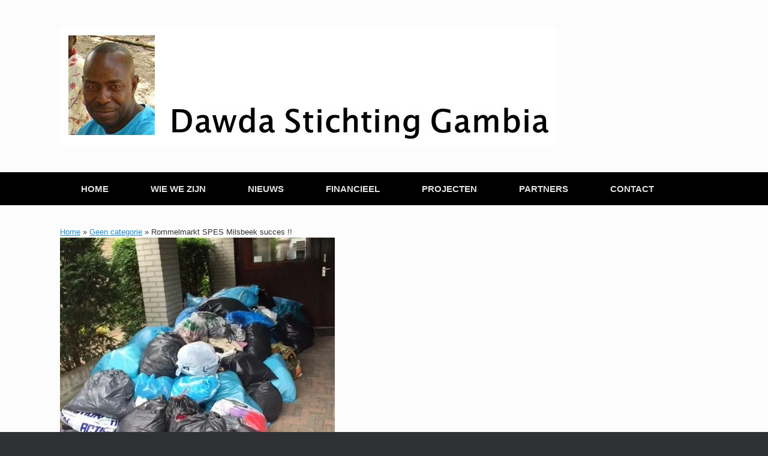

--- FILE ---
content_type: text/html; charset=UTF-8
request_url: https://www.dawdasg.nl/2018/06/17/rommelmarkt-spes-milsbeek-succes/
body_size: 13470
content:
<!DOCTYPE html>
<html dir="ltr" lang="nl-NL" prefix="og: https://ogp.me/ns#">
<head>
	<meta charset="UTF-8" />
	<meta http-equiv="X-UA-Compatible" content="IE=10" />
	<link rel="profile" href="https://gmpg.org/xfn/11" />
	<link rel="pingback" href="https://www.dawdasg.nl/xmlrpc.php" />
	<title>Rommelmarkt SPES Milsbeek succes !! | Dawda Stichting Gambia</title>

		<!-- All in One SEO 4.9.3 - aioseo.com -->
	<meta name="description" content="17 juni 2018 Tijdens de grote rommelmarkt van korfbalvereniging SPES in Milsbeek zijn de restanten van kleding, gordijnen, schoenen etc. weer opgehaald door onze stichting. We doen dit al jaren en hebben ieder jaar een prachtige opbrengst. We bedanken bestuur en leden van SPES heel hartelijk voor hun ondersteuning." />
	<meta name="robots" content="max-image-preview:large" />
	<meta name="author" content="DSGGennep"/>
	<meta name="keywords" content="geen categorie" />
	<link rel="canonical" href="https://www.dawdasg.nl/2018/06/17/rommelmarkt-spes-milsbeek-succes/" />
	<meta name="generator" content="All in One SEO (AIOSEO) 4.9.3" />
		<meta property="og:locale" content="nl_NL" />
		<meta property="og:site_name" content="Dawda Stichting Gambia | Inzicht in activiteiten Dawda Stichting Gambia" />
		<meta property="og:type" content="article" />
		<meta property="og:title" content="Rommelmarkt SPES Milsbeek succes !! | Dawda Stichting Gambia" />
		<meta property="og:description" content="17 juni 2018 Tijdens de grote rommelmarkt van korfbalvereniging SPES in Milsbeek zijn de restanten van kleding, gordijnen, schoenen etc. weer opgehaald door onze stichting. We doen dit al jaren en hebben ieder jaar een prachtige opbrengst. We bedanken bestuur en leden van SPES heel hartelijk voor hun ondersteuning." />
		<meta property="og:url" content="https://www.dawdasg.nl/2018/06/17/rommelmarkt-spes-milsbeek-succes/" />
		<meta property="og:image" content="https://i0.wp.com/www.dawdasg.nl/wp-content/uploads/2016/11/LOGO-PNG.png?fit=826%2C197&#038;ssl=1" />
		<meta property="og:image:secure_url" content="https://i0.wp.com/www.dawdasg.nl/wp-content/uploads/2016/11/LOGO-PNG.png?fit=826%2C197&#038;ssl=1" />
		<meta property="article:published_time" content="2018-06-17T13:14:45+00:00" />
		<meta property="article:modified_time" content="2018-06-17T13:15:25+00:00" />
		<meta name="twitter:card" content="summary" />
		<meta name="twitter:title" content="Rommelmarkt SPES Milsbeek succes !! | Dawda Stichting Gambia" />
		<meta name="twitter:description" content="17 juni 2018 Tijdens de grote rommelmarkt van korfbalvereniging SPES in Milsbeek zijn de restanten van kleding, gordijnen, schoenen etc. weer opgehaald door onze stichting. We doen dit al jaren en hebben ieder jaar een prachtige opbrengst. We bedanken bestuur en leden van SPES heel hartelijk voor hun ondersteuning." />
		<meta name="twitter:image" content="https://i0.wp.com/www.dawdasg.nl/wp-content/uploads/2016/11/LOGO-PNG.png?fit=826%2C197&amp;ssl=1" />
		<script type="application/ld+json" class="aioseo-schema">
			{"@context":"https:\/\/schema.org","@graph":[{"@type":"Article","@id":"https:\/\/www.dawdasg.nl\/2018\/06\/17\/rommelmarkt-spes-milsbeek-succes\/#article","name":"Rommelmarkt SPES Milsbeek succes !! | Dawda Stichting Gambia","headline":"Rommelmarkt SPES Milsbeek succes !!","author":{"@id":"https:\/\/www.dawdasg.nl\/author\/dsggennep\/#author"},"publisher":{"@id":"https:\/\/www.dawdasg.nl\/#organization"},"image":{"@type":"ImageObject","url":"https:\/\/i0.wp.com\/www.dawdasg.nl\/wp-content\/uploads\/2018\/06\/Opbrengst-rommelmarkt-SPES-17.06.2018.jpg?fit=458%2C496&ssl=1","width":458,"height":496},"datePublished":"2018-06-17T15:14:45+02:00","dateModified":"2018-06-17T15:15:25+02:00","inLanguage":"nl-NL","mainEntityOfPage":{"@id":"https:\/\/www.dawdasg.nl\/2018\/06\/17\/rommelmarkt-spes-milsbeek-succes\/#webpage"},"isPartOf":{"@id":"https:\/\/www.dawdasg.nl\/2018\/06\/17\/rommelmarkt-spes-milsbeek-succes\/#webpage"},"articleSection":"Geen categorie"},{"@type":"BreadcrumbList","@id":"https:\/\/www.dawdasg.nl\/2018\/06\/17\/rommelmarkt-spes-milsbeek-succes\/#breadcrumblist","itemListElement":[{"@type":"ListItem","@id":"https:\/\/www.dawdasg.nl#listItem","position":1,"name":"Home","item":"https:\/\/www.dawdasg.nl","nextItem":{"@type":"ListItem","@id":"https:\/\/www.dawdasg.nl\/category\/geen-categorie\/#listItem","name":"Geen categorie"}},{"@type":"ListItem","@id":"https:\/\/www.dawdasg.nl\/category\/geen-categorie\/#listItem","position":2,"name":"Geen categorie","item":"https:\/\/www.dawdasg.nl\/category\/geen-categorie\/","nextItem":{"@type":"ListItem","@id":"https:\/\/www.dawdasg.nl\/2018\/06\/17\/rommelmarkt-spes-milsbeek-succes\/#listItem","name":"Rommelmarkt SPES Milsbeek succes !!"},"previousItem":{"@type":"ListItem","@id":"https:\/\/www.dawdasg.nl#listItem","name":"Home"}},{"@type":"ListItem","@id":"https:\/\/www.dawdasg.nl\/2018\/06\/17\/rommelmarkt-spes-milsbeek-succes\/#listItem","position":3,"name":"Rommelmarkt SPES Milsbeek succes !!","previousItem":{"@type":"ListItem","@id":"https:\/\/www.dawdasg.nl\/category\/geen-categorie\/#listItem","name":"Geen categorie"}}]},{"@type":"Organization","@id":"https:\/\/www.dawdasg.nl\/#organization","name":"Dawda Stichting Gambia","description":"Inzicht in activiteiten Dawda Stichting Gambia","url":"https:\/\/www.dawdasg.nl\/","logo":{"@type":"ImageObject","url":"https:\/\/i0.wp.com\/www.dawdasg.nl\/wp-content\/uploads\/2016\/11\/LOGO-PNG.png?fit=826%2C197&ssl=1","@id":"https:\/\/www.dawdasg.nl\/2018\/06\/17\/rommelmarkt-spes-milsbeek-succes\/#organizationLogo","width":826,"height":197},"image":{"@id":"https:\/\/www.dawdasg.nl\/2018\/06\/17\/rommelmarkt-spes-milsbeek-succes\/#organizationLogo"}},{"@type":"Person","@id":"https:\/\/www.dawdasg.nl\/author\/dsggennep\/#author","url":"https:\/\/www.dawdasg.nl\/author\/dsggennep\/","name":"DSGGennep"},{"@type":"WebPage","@id":"https:\/\/www.dawdasg.nl\/2018\/06\/17\/rommelmarkt-spes-milsbeek-succes\/#webpage","url":"https:\/\/www.dawdasg.nl\/2018\/06\/17\/rommelmarkt-spes-milsbeek-succes\/","name":"Rommelmarkt SPES Milsbeek succes !! | Dawda Stichting Gambia","description":"17 juni 2018 Tijdens de grote rommelmarkt van korfbalvereniging SPES in Milsbeek zijn de restanten van kleding, gordijnen, schoenen etc. weer opgehaald door onze stichting. We doen dit al jaren en hebben ieder jaar een prachtige opbrengst. We bedanken bestuur en leden van SPES heel hartelijk voor hun ondersteuning.","inLanguage":"nl-NL","isPartOf":{"@id":"https:\/\/www.dawdasg.nl\/#website"},"breadcrumb":{"@id":"https:\/\/www.dawdasg.nl\/2018\/06\/17\/rommelmarkt-spes-milsbeek-succes\/#breadcrumblist"},"author":{"@id":"https:\/\/www.dawdasg.nl\/author\/dsggennep\/#author"},"creator":{"@id":"https:\/\/www.dawdasg.nl\/author\/dsggennep\/#author"},"image":{"@type":"ImageObject","url":"https:\/\/i0.wp.com\/www.dawdasg.nl\/wp-content\/uploads\/2018\/06\/Opbrengst-rommelmarkt-SPES-17.06.2018.jpg?fit=458%2C496&ssl=1","@id":"https:\/\/www.dawdasg.nl\/2018\/06\/17\/rommelmarkt-spes-milsbeek-succes\/#mainImage","width":458,"height":496},"primaryImageOfPage":{"@id":"https:\/\/www.dawdasg.nl\/2018\/06\/17\/rommelmarkt-spes-milsbeek-succes\/#mainImage"},"datePublished":"2018-06-17T15:14:45+02:00","dateModified":"2018-06-17T15:15:25+02:00"},{"@type":"WebSite","@id":"https:\/\/www.dawdasg.nl\/#website","url":"https:\/\/www.dawdasg.nl\/","name":"Dawda Stichting Gambia","description":"Inzicht in activiteiten Dawda Stichting Gambia","inLanguage":"nl-NL","publisher":{"@id":"https:\/\/www.dawdasg.nl\/#organization"}}]}
		</script>
		<!-- All in One SEO -->

<link rel='dns-prefetch' href='//stats.wp.com' />
<link rel='dns-prefetch' href='//fonts.googleapis.com' />
<link rel='dns-prefetch' href='//v0.wordpress.com' />
<link rel='preconnect' href='//i0.wp.com' />
<link rel='preconnect' href='//c0.wp.com' />
<link rel="alternate" type="application/rss+xml" title="Dawda Stichting Gambia &raquo; feed" href="https://www.dawdasg.nl/feed/" />
<link rel="alternate" type="application/rss+xml" title="Dawda Stichting Gambia &raquo; reacties feed" href="https://www.dawdasg.nl/comments/feed/" />
<link rel="alternate" title="oEmbed (JSON)" type="application/json+oembed" href="https://www.dawdasg.nl/wp-json/oembed/1.0/embed?url=https%3A%2F%2Fwww.dawdasg.nl%2F2018%2F06%2F17%2Frommelmarkt-spes-milsbeek-succes%2F" />
<link rel="alternate" title="oEmbed (XML)" type="text/xml+oembed" href="https://www.dawdasg.nl/wp-json/oembed/1.0/embed?url=https%3A%2F%2Fwww.dawdasg.nl%2F2018%2F06%2F17%2Frommelmarkt-spes-milsbeek-succes%2F&#038;format=xml" />
<style id='wp-img-auto-sizes-contain-inline-css' type='text/css'>
img:is([sizes=auto i],[sizes^="auto," i]){contain-intrinsic-size:3000px 1500px}
/*# sourceURL=wp-img-auto-sizes-contain-inline-css */
</style>
<link rel='stylesheet' id='jetpack_related-posts-css' href='https://c0.wp.com/p/jetpack/15.4/modules/related-posts/related-posts.css' type='text/css' media='all' />
<style id='wp-emoji-styles-inline-css' type='text/css'>

	img.wp-smiley, img.emoji {
		display: inline !important;
		border: none !important;
		box-shadow: none !important;
		height: 1em !important;
		width: 1em !important;
		margin: 0 0.07em !important;
		vertical-align: -0.1em !important;
		background: none !important;
		padding: 0 !important;
	}
/*# sourceURL=wp-emoji-styles-inline-css */
</style>
<style id='wp-block-library-inline-css' type='text/css'>
:root{--wp-block-synced-color:#7a00df;--wp-block-synced-color--rgb:122,0,223;--wp-bound-block-color:var(--wp-block-synced-color);--wp-editor-canvas-background:#ddd;--wp-admin-theme-color:#007cba;--wp-admin-theme-color--rgb:0,124,186;--wp-admin-theme-color-darker-10:#006ba1;--wp-admin-theme-color-darker-10--rgb:0,107,160.5;--wp-admin-theme-color-darker-20:#005a87;--wp-admin-theme-color-darker-20--rgb:0,90,135;--wp-admin-border-width-focus:2px}@media (min-resolution:192dpi){:root{--wp-admin-border-width-focus:1.5px}}.wp-element-button{cursor:pointer}:root .has-very-light-gray-background-color{background-color:#eee}:root .has-very-dark-gray-background-color{background-color:#313131}:root .has-very-light-gray-color{color:#eee}:root .has-very-dark-gray-color{color:#313131}:root .has-vivid-green-cyan-to-vivid-cyan-blue-gradient-background{background:linear-gradient(135deg,#00d084,#0693e3)}:root .has-purple-crush-gradient-background{background:linear-gradient(135deg,#34e2e4,#4721fb 50%,#ab1dfe)}:root .has-hazy-dawn-gradient-background{background:linear-gradient(135deg,#faaca8,#dad0ec)}:root .has-subdued-olive-gradient-background{background:linear-gradient(135deg,#fafae1,#67a671)}:root .has-atomic-cream-gradient-background{background:linear-gradient(135deg,#fdd79a,#004a59)}:root .has-nightshade-gradient-background{background:linear-gradient(135deg,#330968,#31cdcf)}:root .has-midnight-gradient-background{background:linear-gradient(135deg,#020381,#2874fc)}:root{--wp--preset--font-size--normal:16px;--wp--preset--font-size--huge:42px}.has-regular-font-size{font-size:1em}.has-larger-font-size{font-size:2.625em}.has-normal-font-size{font-size:var(--wp--preset--font-size--normal)}.has-huge-font-size{font-size:var(--wp--preset--font-size--huge)}.has-text-align-center{text-align:center}.has-text-align-left{text-align:left}.has-text-align-right{text-align:right}.has-fit-text{white-space:nowrap!important}#end-resizable-editor-section{display:none}.aligncenter{clear:both}.items-justified-left{justify-content:flex-start}.items-justified-center{justify-content:center}.items-justified-right{justify-content:flex-end}.items-justified-space-between{justify-content:space-between}.screen-reader-text{border:0;clip-path:inset(50%);height:1px;margin:-1px;overflow:hidden;padding:0;position:absolute;width:1px;word-wrap:normal!important}.screen-reader-text:focus{background-color:#ddd;clip-path:none;color:#444;display:block;font-size:1em;height:auto;left:5px;line-height:normal;padding:15px 23px 14px;text-decoration:none;top:5px;width:auto;z-index:100000}html :where(.has-border-color){border-style:solid}html :where([style*=border-top-color]){border-top-style:solid}html :where([style*=border-right-color]){border-right-style:solid}html :where([style*=border-bottom-color]){border-bottom-style:solid}html :where([style*=border-left-color]){border-left-style:solid}html :where([style*=border-width]){border-style:solid}html :where([style*=border-top-width]){border-top-style:solid}html :where([style*=border-right-width]){border-right-style:solid}html :where([style*=border-bottom-width]){border-bottom-style:solid}html :where([style*=border-left-width]){border-left-style:solid}html :where(img[class*=wp-image-]){height:auto;max-width:100%}:where(figure){margin:0 0 1em}html :where(.is-position-sticky){--wp-admin--admin-bar--position-offset:var(--wp-admin--admin-bar--height,0px)}@media screen and (max-width:600px){html :where(.is-position-sticky){--wp-admin--admin-bar--position-offset:0px}}

/*# sourceURL=wp-block-library-inline-css */
</style><style id='global-styles-inline-css' type='text/css'>
:root{--wp--preset--aspect-ratio--square: 1;--wp--preset--aspect-ratio--4-3: 4/3;--wp--preset--aspect-ratio--3-4: 3/4;--wp--preset--aspect-ratio--3-2: 3/2;--wp--preset--aspect-ratio--2-3: 2/3;--wp--preset--aspect-ratio--16-9: 16/9;--wp--preset--aspect-ratio--9-16: 9/16;--wp--preset--color--black: #000000;--wp--preset--color--cyan-bluish-gray: #abb8c3;--wp--preset--color--white: #ffffff;--wp--preset--color--pale-pink: #f78da7;--wp--preset--color--vivid-red: #cf2e2e;--wp--preset--color--luminous-vivid-orange: #ff6900;--wp--preset--color--luminous-vivid-amber: #fcb900;--wp--preset--color--light-green-cyan: #7bdcb5;--wp--preset--color--vivid-green-cyan: #00d084;--wp--preset--color--pale-cyan-blue: #8ed1fc;--wp--preset--color--vivid-cyan-blue: #0693e3;--wp--preset--color--vivid-purple: #9b51e0;--wp--preset--gradient--vivid-cyan-blue-to-vivid-purple: linear-gradient(135deg,rgb(6,147,227) 0%,rgb(155,81,224) 100%);--wp--preset--gradient--light-green-cyan-to-vivid-green-cyan: linear-gradient(135deg,rgb(122,220,180) 0%,rgb(0,208,130) 100%);--wp--preset--gradient--luminous-vivid-amber-to-luminous-vivid-orange: linear-gradient(135deg,rgb(252,185,0) 0%,rgb(255,105,0) 100%);--wp--preset--gradient--luminous-vivid-orange-to-vivid-red: linear-gradient(135deg,rgb(255,105,0) 0%,rgb(207,46,46) 100%);--wp--preset--gradient--very-light-gray-to-cyan-bluish-gray: linear-gradient(135deg,rgb(238,238,238) 0%,rgb(169,184,195) 100%);--wp--preset--gradient--cool-to-warm-spectrum: linear-gradient(135deg,rgb(74,234,220) 0%,rgb(151,120,209) 20%,rgb(207,42,186) 40%,rgb(238,44,130) 60%,rgb(251,105,98) 80%,rgb(254,248,76) 100%);--wp--preset--gradient--blush-light-purple: linear-gradient(135deg,rgb(255,206,236) 0%,rgb(152,150,240) 100%);--wp--preset--gradient--blush-bordeaux: linear-gradient(135deg,rgb(254,205,165) 0%,rgb(254,45,45) 50%,rgb(107,0,62) 100%);--wp--preset--gradient--luminous-dusk: linear-gradient(135deg,rgb(255,203,112) 0%,rgb(199,81,192) 50%,rgb(65,88,208) 100%);--wp--preset--gradient--pale-ocean: linear-gradient(135deg,rgb(255,245,203) 0%,rgb(182,227,212) 50%,rgb(51,167,181) 100%);--wp--preset--gradient--electric-grass: linear-gradient(135deg,rgb(202,248,128) 0%,rgb(113,206,126) 100%);--wp--preset--gradient--midnight: linear-gradient(135deg,rgb(2,3,129) 0%,rgb(40,116,252) 100%);--wp--preset--font-size--small: 13px;--wp--preset--font-size--medium: 20px;--wp--preset--font-size--large: 36px;--wp--preset--font-size--x-large: 42px;--wp--preset--spacing--20: 0.44rem;--wp--preset--spacing--30: 0.67rem;--wp--preset--spacing--40: 1rem;--wp--preset--spacing--50: 1.5rem;--wp--preset--spacing--60: 2.25rem;--wp--preset--spacing--70: 3.38rem;--wp--preset--spacing--80: 5.06rem;--wp--preset--shadow--natural: 6px 6px 9px rgba(0, 0, 0, 0.2);--wp--preset--shadow--deep: 12px 12px 50px rgba(0, 0, 0, 0.4);--wp--preset--shadow--sharp: 6px 6px 0px rgba(0, 0, 0, 0.2);--wp--preset--shadow--outlined: 6px 6px 0px -3px rgb(255, 255, 255), 6px 6px rgb(0, 0, 0);--wp--preset--shadow--crisp: 6px 6px 0px rgb(0, 0, 0);}:where(.is-layout-flex){gap: 0.5em;}:where(.is-layout-grid){gap: 0.5em;}body .is-layout-flex{display: flex;}.is-layout-flex{flex-wrap: wrap;align-items: center;}.is-layout-flex > :is(*, div){margin: 0;}body .is-layout-grid{display: grid;}.is-layout-grid > :is(*, div){margin: 0;}:where(.wp-block-columns.is-layout-flex){gap: 2em;}:where(.wp-block-columns.is-layout-grid){gap: 2em;}:where(.wp-block-post-template.is-layout-flex){gap: 1.25em;}:where(.wp-block-post-template.is-layout-grid){gap: 1.25em;}.has-black-color{color: var(--wp--preset--color--black) !important;}.has-cyan-bluish-gray-color{color: var(--wp--preset--color--cyan-bluish-gray) !important;}.has-white-color{color: var(--wp--preset--color--white) !important;}.has-pale-pink-color{color: var(--wp--preset--color--pale-pink) !important;}.has-vivid-red-color{color: var(--wp--preset--color--vivid-red) !important;}.has-luminous-vivid-orange-color{color: var(--wp--preset--color--luminous-vivid-orange) !important;}.has-luminous-vivid-amber-color{color: var(--wp--preset--color--luminous-vivid-amber) !important;}.has-light-green-cyan-color{color: var(--wp--preset--color--light-green-cyan) !important;}.has-vivid-green-cyan-color{color: var(--wp--preset--color--vivid-green-cyan) !important;}.has-pale-cyan-blue-color{color: var(--wp--preset--color--pale-cyan-blue) !important;}.has-vivid-cyan-blue-color{color: var(--wp--preset--color--vivid-cyan-blue) !important;}.has-vivid-purple-color{color: var(--wp--preset--color--vivid-purple) !important;}.has-black-background-color{background-color: var(--wp--preset--color--black) !important;}.has-cyan-bluish-gray-background-color{background-color: var(--wp--preset--color--cyan-bluish-gray) !important;}.has-white-background-color{background-color: var(--wp--preset--color--white) !important;}.has-pale-pink-background-color{background-color: var(--wp--preset--color--pale-pink) !important;}.has-vivid-red-background-color{background-color: var(--wp--preset--color--vivid-red) !important;}.has-luminous-vivid-orange-background-color{background-color: var(--wp--preset--color--luminous-vivid-orange) !important;}.has-luminous-vivid-amber-background-color{background-color: var(--wp--preset--color--luminous-vivid-amber) !important;}.has-light-green-cyan-background-color{background-color: var(--wp--preset--color--light-green-cyan) !important;}.has-vivid-green-cyan-background-color{background-color: var(--wp--preset--color--vivid-green-cyan) !important;}.has-pale-cyan-blue-background-color{background-color: var(--wp--preset--color--pale-cyan-blue) !important;}.has-vivid-cyan-blue-background-color{background-color: var(--wp--preset--color--vivid-cyan-blue) !important;}.has-vivid-purple-background-color{background-color: var(--wp--preset--color--vivid-purple) !important;}.has-black-border-color{border-color: var(--wp--preset--color--black) !important;}.has-cyan-bluish-gray-border-color{border-color: var(--wp--preset--color--cyan-bluish-gray) !important;}.has-white-border-color{border-color: var(--wp--preset--color--white) !important;}.has-pale-pink-border-color{border-color: var(--wp--preset--color--pale-pink) !important;}.has-vivid-red-border-color{border-color: var(--wp--preset--color--vivid-red) !important;}.has-luminous-vivid-orange-border-color{border-color: var(--wp--preset--color--luminous-vivid-orange) !important;}.has-luminous-vivid-amber-border-color{border-color: var(--wp--preset--color--luminous-vivid-amber) !important;}.has-light-green-cyan-border-color{border-color: var(--wp--preset--color--light-green-cyan) !important;}.has-vivid-green-cyan-border-color{border-color: var(--wp--preset--color--vivid-green-cyan) !important;}.has-pale-cyan-blue-border-color{border-color: var(--wp--preset--color--pale-cyan-blue) !important;}.has-vivid-cyan-blue-border-color{border-color: var(--wp--preset--color--vivid-cyan-blue) !important;}.has-vivid-purple-border-color{border-color: var(--wp--preset--color--vivid-purple) !important;}.has-vivid-cyan-blue-to-vivid-purple-gradient-background{background: var(--wp--preset--gradient--vivid-cyan-blue-to-vivid-purple) !important;}.has-light-green-cyan-to-vivid-green-cyan-gradient-background{background: var(--wp--preset--gradient--light-green-cyan-to-vivid-green-cyan) !important;}.has-luminous-vivid-amber-to-luminous-vivid-orange-gradient-background{background: var(--wp--preset--gradient--luminous-vivid-amber-to-luminous-vivid-orange) !important;}.has-luminous-vivid-orange-to-vivid-red-gradient-background{background: var(--wp--preset--gradient--luminous-vivid-orange-to-vivid-red) !important;}.has-very-light-gray-to-cyan-bluish-gray-gradient-background{background: var(--wp--preset--gradient--very-light-gray-to-cyan-bluish-gray) !important;}.has-cool-to-warm-spectrum-gradient-background{background: var(--wp--preset--gradient--cool-to-warm-spectrum) !important;}.has-blush-light-purple-gradient-background{background: var(--wp--preset--gradient--blush-light-purple) !important;}.has-blush-bordeaux-gradient-background{background: var(--wp--preset--gradient--blush-bordeaux) !important;}.has-luminous-dusk-gradient-background{background: var(--wp--preset--gradient--luminous-dusk) !important;}.has-pale-ocean-gradient-background{background: var(--wp--preset--gradient--pale-ocean) !important;}.has-electric-grass-gradient-background{background: var(--wp--preset--gradient--electric-grass) !important;}.has-midnight-gradient-background{background: var(--wp--preset--gradient--midnight) !important;}.has-small-font-size{font-size: var(--wp--preset--font-size--small) !important;}.has-medium-font-size{font-size: var(--wp--preset--font-size--medium) !important;}.has-large-font-size{font-size: var(--wp--preset--font-size--large) !important;}.has-x-large-font-size{font-size: var(--wp--preset--font-size--x-large) !important;}
/*# sourceURL=global-styles-inline-css */
</style>

<style id='classic-theme-styles-inline-css' type='text/css'>
/*! This file is auto-generated */
.wp-block-button__link{color:#fff;background-color:#32373c;border-radius:9999px;box-shadow:none;text-decoration:none;padding:calc(.667em + 2px) calc(1.333em + 2px);font-size:1.125em}.wp-block-file__button{background:#32373c;color:#fff;text-decoration:none}
/*# sourceURL=/wp-includes/css/classic-themes.min.css */
</style>
<link rel='stylesheet' id='vantage-style-css' href='https://usercontent.one/wp/www.dawdasg.nl/wp-content/themes/vantage/style.css?ver=1.20.32&media=1760793762' type='text/css' media='all' />
<link rel='stylesheet' id='font-awesome-css' href='https://usercontent.one/wp/www.dawdasg.nl/wp-content/themes/vantage/fontawesome/css/font-awesome.css?ver=4.6.2&media=1760793762' type='text/css' media='all' />
<link rel='stylesheet' id='siteorigin-mobilenav-css' href='https://usercontent.one/wp/www.dawdasg.nl/wp-content/themes/vantage/inc/mobilenav/css/mobilenav.css?ver=1.20.32&media=1760793762' type='text/css' media='all' />
<link rel='stylesheet' id='mm-compiled-options-mobmenu-css' href='https://usercontent.one/wp/www.dawdasg.nl/wp-content/uploads/dynamic-mobmenu.css?ver=2.8.8&media=1760793762-769' type='text/css' media='all' />
<link rel='stylesheet' id='mm-google-webfont-dosis-css' href='//fonts.googleapis.com/css?family=Dosis%3Ainherit%2C400&#038;subset=latin%2Clatin-ext&#038;ver=6.9' type='text/css' media='all' />
<link rel='stylesheet' id='cssmobmenu-icons-css' href='https://usercontent.one/wp/www.dawdasg.nl/wp-content/plugins/mobile-menu/includes/css/mobmenu-icons.css?ver=6.9&media=1760793762' type='text/css' media='all' />
<link rel='stylesheet' id='cssmobmenu-css' href='https://usercontent.one/wp/www.dawdasg.nl/wp-content/plugins/mobile-menu/includes/css/mobmenu.css?ver=2.8.8&media=1760793762' type='text/css' media='all' />
<script type="text/javascript" id="jetpack_related-posts-js-extra">
/* <![CDATA[ */
var related_posts_js_options = {"post_heading":"h4"};
//# sourceURL=jetpack_related-posts-js-extra
/* ]]> */
</script>
<script type="text/javascript" src="https://c0.wp.com/p/jetpack/15.4/_inc/build/related-posts/related-posts.min.js" id="jetpack_related-posts-js"></script>
<script type="text/javascript" src="https://c0.wp.com/c/6.9/wp-includes/js/jquery/jquery.min.js" id="jquery-core-js"></script>
<script type="text/javascript" src="https://c0.wp.com/c/6.9/wp-includes/js/jquery/jquery-migrate.min.js" id="jquery-migrate-js"></script>
<script type="text/javascript" src="https://usercontent.one/wp/www.dawdasg.nl/wp-content/themes/vantage/js/jquery.flexslider.min.js?ver=2.1&media=1760793762" id="jquery-flexslider-js"></script>
<script type="text/javascript" src="https://usercontent.one/wp/www.dawdasg.nl/wp-content/themes/vantage/js/jquery.touchSwipe.min.js?ver=1.6.6&media=1760793762" id="jquery-touchswipe-js"></script>
<script type="text/javascript" id="vantage-main-js-extra">
/* <![CDATA[ */
var vantage = {"fitvids":"1"};
//# sourceURL=vantage-main-js-extra
/* ]]> */
</script>
<script type="text/javascript" src="https://usercontent.one/wp/www.dawdasg.nl/wp-content/themes/vantage/js/jquery.theme-main.min.js?ver=1.20.32&media=1760793762" id="vantage-main-js"></script>
<script type="text/javascript" src="https://usercontent.one/wp/www.dawdasg.nl/wp-content/themes/vantage/js/jquery.fitvids.min.js?ver=1.0&media=1760793762" id="jquery-fitvids-js"></script>
<script type="text/javascript" id="siteorigin-mobilenav-js-extra">
/* <![CDATA[ */
var mobileNav = {"search":{"url":"https://www.dawdasg.nl","placeholder":"Zoeken"},"text":{"navigate":"Menu","back":"Terug","close":"Sluiten"},"nextIconUrl":"https://usercontent.one/wp/www.dawdasg.nl/wp-content/themes/vantage/inc/mobilenav/images/next.png?media=1760793762","mobileMenuClose":"\u003Ci class=\"fa fa-times\"\u003E\u003C/i\u003E"};
//# sourceURL=siteorigin-mobilenav-js-extra
/* ]]> */
</script>
<script type="text/javascript" src="https://usercontent.one/wp/www.dawdasg.nl/wp-content/themes/vantage/inc/mobilenav/js/mobilenav.min.js?ver=1.20.32&media=1760793762" id="siteorigin-mobilenav-js"></script>
<script type="text/javascript" src="https://usercontent.one/wp/www.dawdasg.nl/wp-content/plugins/mobile-menu/includes/js/mobmenu.js?ver=2.8.8&media=1760793762" id="mobmenujs-js"></script>
<link rel="https://api.w.org/" href="https://www.dawdasg.nl/wp-json/" /><link rel="alternate" title="JSON" type="application/json" href="https://www.dawdasg.nl/wp-json/wp/v2/posts/1308" /><link rel="EditURI" type="application/rsd+xml" title="RSD" href="https://www.dawdasg.nl/xmlrpc.php?rsd" />
<meta name="generator" content="WordPress 6.9" />
<link rel='shortlink' href='https://wp.me/p828UO-l6' />
<style>[class*=" icon-oc-"],[class^=icon-oc-]{speak:none;font-style:normal;font-weight:400;font-variant:normal;text-transform:none;line-height:1;-webkit-font-smoothing:antialiased;-moz-osx-font-smoothing:grayscale}.icon-oc-one-com-white-32px-fill:before{content:"901"}.icon-oc-one-com:before{content:"900"}#one-com-icon,.toplevel_page_onecom-wp .wp-menu-image{speak:none;display:flex;align-items:center;justify-content:center;text-transform:none;line-height:1;-webkit-font-smoothing:antialiased;-moz-osx-font-smoothing:grayscale}.onecom-wp-admin-bar-item>a,.toplevel_page_onecom-wp>.wp-menu-name{font-size:16px;font-weight:400;line-height:1}.toplevel_page_onecom-wp>.wp-menu-name img{width:69px;height:9px;}.wp-submenu-wrap.wp-submenu>.wp-submenu-head>img{width:88px;height:auto}.onecom-wp-admin-bar-item>a img{height:7px!important}.onecom-wp-admin-bar-item>a img,.toplevel_page_onecom-wp>.wp-menu-name img{opacity:.8}.onecom-wp-admin-bar-item.hover>a img,.toplevel_page_onecom-wp.wp-has-current-submenu>.wp-menu-name img,li.opensub>a.toplevel_page_onecom-wp>.wp-menu-name img{opacity:1}#one-com-icon:before,.onecom-wp-admin-bar-item>a:before,.toplevel_page_onecom-wp>.wp-menu-image:before{content:'';position:static!important;background-color:rgba(240,245,250,.4);border-radius:102px;width:18px;height:18px;padding:0!important}.onecom-wp-admin-bar-item>a:before{width:14px;height:14px}.onecom-wp-admin-bar-item.hover>a:before,.toplevel_page_onecom-wp.opensub>a>.wp-menu-image:before,.toplevel_page_onecom-wp.wp-has-current-submenu>.wp-menu-image:before{background-color:#76b82a}.onecom-wp-admin-bar-item>a{display:inline-flex!important;align-items:center;justify-content:center}#one-com-logo-wrapper{font-size:4em}#one-com-icon{vertical-align:middle}.imagify-welcome{display:none !important;}</style>	<style>img#wpstats{display:none}</style>
		<meta name="viewport" content="width=device-width, initial-scale=1" />			<style type="text/css">
				.so-mobilenav-mobile + * { display: none; }
				@media screen and (max-width: 480px) { .so-mobilenav-mobile + * { display: block; } .so-mobilenav-standard + * { display: none; } .site-navigation #search-icon { display: none; } .has-menu-search .main-navigation ul { margin-right: 0 !important; }
				
								}
			</style>
		<style type="text/css">.recentcomments a{display:inline !important;padding:0 !important;margin:0 !important;}</style>		<style type="text/css" media="screen">
			#footer-widgets .widget { width: 100%; }
			#masthead-widgets .widget { width: 100%; }
		</style>
		<style type="text/css" id="customizer-css">#masthead.site-header .hgroup .site-title, #masthead.masthead-logo-in-menu .logo > .site-title { font-size: 36px } .main-navigation, .site-header .shopping-cart-dropdown { background-color: #000000 } .main-navigation ul ul a { color: #ffffff } .main-navigation ul li.current-menu-item > a, .main-navigation ul li.current_page_item > a  { background-color: #000000 } .main-navigation ul li { font-size: 15px } a.button, button, html input[type="button"], input[type="reset"], input[type="submit"], .post-navigation a, #image-navigation a, article.post .more-link, article.page .more-link, .paging-navigation a, .woocommerce #page-wrapper .button, .woocommerce a.button, .woocommerce .checkout-button, .woocommerce input.button, #infinite-handle span button { text-shadow: none } a.button, button, html input[type="button"], input[type="reset"], input[type="submit"], .post-navigation a, #image-navigation a, article.post .more-link, article.page .more-link, .paging-navigation a, .woocommerce #page-wrapper .button, .woocommerce a.button, .woocommerce .checkout-button, .woocommerce input.button, .woocommerce #respond input#submit.alt, .woocommerce a.button.alt, .woocommerce button.button.alt, .woocommerce input.button.alt, #infinite-handle span { -webkit-box-shadow: none; -moz-box-shadow: none; box-shadow: none } </style></head>

<body data-rsssl=1 class="wp-singular post-template-default single single-post postid-1308 single-format-standard wp-custom-logo wp-theme-vantage metaslider-plugin responsive layout-full no-js has-sidebar page-layout-default sidebar-position-none mobilenav mob-menu-slideout-over">


<div id="page-wrapper">

	<a class="skip-link screen-reader-text" href="#content">Ga naar de inhoud</a>

	
	
		<header id="masthead" class="site-header" role="banner">

	<div class="hgroup full-container ">

		
			<div class="logo-wrapper">
				<a href="https://www.dawdasg.nl/" title="Dawda Stichting Gambia" rel="home" class="logo">
					<img src="https://i0.wp.com/www.dawdasg.nl/wp-content/uploads/2016/11/LOGO-PNG.png?fit=826%2C197&amp;ssl=1"  class="logo-height-constrain"  width="826"  height="197"  alt="Dawda Stichting Gambia logo"  />				</a>
							</div>

			
				<div class="support-text">
									</div>

			
		
	</div><!-- .hgroup.full-container -->

	
<nav class="site-navigation main-navigation primary use-vantage-sticky-menu use-sticky-menu">

	<div class="full-container">
				
		<div class="main-navigation-container">
			<div id="so-mobilenav-standard-1" data-id="1" class="so-mobilenav-standard"></div><div class="menu-menu-container"><ul id="menu-menu" class="menu"><li id="menu-item-41" class="menu-item menu-item-type-post_type menu-item-object-page menu-item-home menu-item-41"><a href="https://www.dawdasg.nl/">HOME</a></li>
<li id="menu-item-400" class="menu-item menu-item-type-post_type menu-item-object-page menu-item-has-children menu-item-400"><a href="https://www.dawdasg.nl/wie-we-zijn/">WIE WE ZIJN</a>
<ul class="sub-menu">
	<li id="menu-item-403" class="menu-item menu-item-type-post_type menu-item-object-page menu-item-has-children menu-item-403"><a href="https://www.dawdasg.nl/organisatie/">ORGANISATIE NEDERLAND</a>
	<ul class="sub-menu">
		<li id="menu-item-2180" class="menu-item menu-item-type-post_type menu-item-object-page menu-item-2180"><a href="https://www.dawdasg.nl/vaste-medewerkers-2/">Vaste medewerkers</a></li>
	</ul>
</li>
	<li id="menu-item-986" class="menu-item menu-item-type-post_type menu-item-object-page menu-item-has-children menu-item-986"><a href="https://www.dawdasg.nl/organisatie-somita/">ORGANISATIE SOMITA</a>
	<ul class="sub-menu">
		<li id="menu-item-3156" class="menu-item menu-item-type-post_type menu-item-object-page menu-item-3156"><a href="https://www.dawdasg.nl/omar-sanyang-en-ob-construction-company/">Omar Sanyang en O.B. Engineering &#038;  Construction Company</a></li>
		<li id="menu-item-3072" class="menu-item menu-item-type-post_type menu-item-object-page menu-item-3072"><a href="https://www.dawdasg.nl/projectmanager/">Projectmanager.</a></li>
		<li id="menu-item-2174" class="menu-item menu-item-type-post_type menu-item-object-page menu-item-2174"><a href="https://www.dawdasg.nl/s-v-c-u-somita-village-credit-union/">S.V.C.U. Somita Village Credit Union</a></li>
	</ul>
</li>
	<li id="menu-item-2171" class="menu-item menu-item-type-post_type menu-item-object-page menu-item-2171"><a href="https://www.dawdasg.nl/samenwerking-tumani-tenda-foundation/">SAMENWERKING TUMANI TENDA DEVELOPMENT FUND</a></li>
	<li id="menu-item-989" class="menu-item menu-item-type-post_type menu-item-object-page menu-item-989"><a href="https://www.dawdasg.nl/community-centre-somita/">SOMITA COMMUNITY CENTRE</a></li>
</ul>
</li>
<li id="menu-item-3452" class="menu-item menu-item-type-post_type menu-item-object-page current_page_parent menu-item-has-children menu-item-3452"><a href="https://www.dawdasg.nl/nieuws/">NIEUWS</a>
<ul class="sub-menu">
	<li id="menu-item-404" class="menu-item menu-item-type-post_type menu-item-object-page menu-item-404"><a href="https://www.dawdasg.nl/nieuwsbrieven/">NIEUWSBRIEVEN</a></li>
	<li id="menu-item-1525" class="menu-item menu-item-type-post_type menu-item-object-page menu-item-1525"><a href="https://www.dawdasg.nl/filmpjes/">FILMPJES</a></li>
</ul>
</li>
<li id="menu-item-406" class="menu-item menu-item-type-post_type menu-item-object-page menu-item-has-children menu-item-406"><a href="https://www.dawdasg.nl/doneren/">FINANCIEEL</a>
<ul class="sub-menu">
	<li id="menu-item-382" class="menu-item menu-item-type-post_type menu-item-object-page menu-item-382"><a href="https://www.dawdasg.nl/anbi/">JAARVERSLAGEN e.d.</a></li>
	<li id="menu-item-2681" class="menu-item menu-item-type-post_type menu-item-object-page menu-item-2681"><a href="https://www.dawdasg.nl/beleidsplan-dawda-stichting-gambia/">BELEIDSPLAN Dawda Stichting Gambia</a></li>
</ul>
</li>
<li id="menu-item-401" class="menu-item menu-item-type-post_type menu-item-object-page menu-item-has-children menu-item-401"><a href="https://www.dawdasg.nl/projecten/">PROJECTEN</a>
<ul class="sub-menu">
	<li id="menu-item-3289" class="menu-item menu-item-type-post_type menu-item-object-page menu-item-3289"><a href="https://www.dawdasg.nl/herinrichting-galdep-orchard-boomgaard-2023/">HERINRICHTING GALDEP ORCHARD (boomgaard) 2023</a></li>
	<li id="menu-item-3776" class="menu-item menu-item-type-post_type menu-item-object-page menu-item-3776"><a href="https://www.dawdasg.nl/uitbreiding-galdep-orchard-boomgaard-2025/">UITBREIDING GALDEP ORCHARD (boomgaard) EN AANSLUITING NAWEC 2025</a></li>
	<li id="menu-item-3781" class="menu-item menu-item-type-post_type menu-item-object-page menu-item-3781"><a href="https://www.dawdasg.nl/cash-project-voor-het-vdc/">CASH PROJECT VOOR DE VDC ( Village Development Committee )</a></li>
	<li id="menu-item-3786" class="menu-item menu-item-type-post_type menu-item-object-page menu-item-3786"><a href="https://www.dawdasg.nl/youth-economic-empowerment-project/">YOUTH ECONOMIC EMPOWERMENT PROJECT</a></li>
	<li id="menu-item-3111" class="menu-item menu-item-type-post_type menu-item-object-page menu-item-3111"><a href="https://www.dawdasg.nl/uitbreiding-2e-fase-markthal-somita/">UITBREIDING (2e fase) MARKTHAL SOMITA.</a></li>
	<li id="menu-item-3137" class="menu-item menu-item-type-post_type menu-item-object-page menu-item-3137"><a href="https://www.dawdasg.nl/cash-project-somita-2022/">CASH PROJECTEN SOMITA en TUMANI TENDA</a></li>
	<li id="menu-item-3024" class="menu-item menu-item-type-post_type menu-item-object-page menu-item-3024"><a href="https://www.dawdasg.nl/somita-consumer-shop/">SOMITA COMMUNITY SHOP</a></li>
	<li id="menu-item-2899" class="menu-item menu-item-type-post_type menu-item-object-page menu-item-2899"><a href="https://www.dawdasg.nl/jongerenproject-en-ymfs-youth-micro-finance-somita/">JONGERENPROJECT EN YMFS (Youth Micro Finance Somita)</a></li>
	<li id="menu-item-2053" class="menu-item menu-item-type-post_type menu-item-object-page menu-item-2053"><a href="https://www.dawdasg.nl/bijenproject-met-watervoorziening/">BIJENPROJECT MET WATERVOORZIENING VROUWENTUIN</a></li>
	<li id="menu-item-1845" class="menu-item menu-item-type-post_type menu-item-object-page menu-item-1845"><a href="https://www.dawdasg.nl/speciale-projecten/">MIMI MOTO EN PELLET PRESS PROJECT</a></li>
</ul>
</li>
<li id="menu-item-402" class="menu-item menu-item-type-post_type menu-item-object-page menu-item-has-children menu-item-402"><a href="https://www.dawdasg.nl/partners/">PARTNERS</a>
<ul class="sub-menu">
	<li id="menu-item-399" class="menu-item menu-item-type-post_type menu-item-object-page menu-item-399"><a href="https://www.dawdasg.nl/wie-zijn-onze-partners/">WIE ZIJN ONZE PARTNERS</a></li>
</ul>
</li>
<li id="menu-item-407" class="menu-item menu-item-type-post_type menu-item-object-page menu-item-407"><a href="https://www.dawdasg.nl/contact/">CONTACT</a></li>
</ul></div><div id="so-mobilenav-mobile-1" data-id="1" class="so-mobilenav-mobile"></div><div class="menu-mobilenav-container"><ul id="mobile-nav-item-wrap-1" class="menu"><li><a href="#" class="mobilenav-main-link" data-id="1"><span class="mobile-nav-icon"></span><span class="mobilenav-main-link-text">Menu</span></a></li></ul></div>		</div>

					</div>
</nav><!-- .site-navigation .main-navigation -->

</header><!-- #masthead .site-header -->

	
	
	
	
	<div id="main" class="site-main">
		<div class="full-container">
					<div
			id="aioseo-breadcrumbs"
			class="breadcrumbs full-container"
		>
			<div class="aioseo-breadcrumbs"><span class="aioseo-breadcrumb">
			<a href="https://www.dawdasg.nl" title="Home">Home</a>
		</span><span class="aioseo-breadcrumb-separator">&raquo;</span><span class="aioseo-breadcrumb">
			<a href="https://www.dawdasg.nl/category/geen-categorie/" title="Geen categorie">Geen categorie</a>
		</span><span class="aioseo-breadcrumb-separator">&raquo;</span><span class="aioseo-breadcrumb">
			Rommelmarkt SPES Milsbeek succes !!
		</span></div>		</div>
		
<div id="primary" class="content-area">
	<div id="content" class="site-content" role="main">

		
		
<article id="post-1308" class="post post-1308 type-post status-publish format-standard has-post-thumbnail hentry category-geen-categorie">

	<div class="entry-main">

		
					<header class="entry-header">

									<div class="entry-thumbnail"><img width="458" height="380" src="https://i0.wp.com/www.dawdasg.nl/wp-content/uploads/2018/06/Opbrengst-rommelmarkt-SPES-17.06.2018.jpg?resize=458%2C380&amp;ssl=1" class="attachment-post-thumbnail size-post-thumbnail wp-post-image" alt="" decoding="async" fetchpriority="high" data-attachment-id="1307" data-permalink="https://www.dawdasg.nl/opbrengst-rommelmarkt-spes-17-06-2018/" data-orig-file="https://i0.wp.com/www.dawdasg.nl/wp-content/uploads/2018/06/Opbrengst-rommelmarkt-SPES-17.06.2018.jpg?fit=458%2C496&amp;ssl=1" data-orig-size="458,496" data-comments-opened="0" data-image-meta="{&quot;aperture&quot;:&quot;0&quot;,&quot;credit&quot;:&quot;&quot;,&quot;camera&quot;:&quot;&quot;,&quot;caption&quot;:&quot;&quot;,&quot;created_timestamp&quot;:&quot;1529248042&quot;,&quot;copyright&quot;:&quot;&quot;,&quot;focal_length&quot;:&quot;0&quot;,&quot;iso&quot;:&quot;0&quot;,&quot;shutter_speed&quot;:&quot;0&quot;,&quot;title&quot;:&quot;&quot;,&quot;orientation&quot;:&quot;1&quot;}" data-image-title="Opbrengst rommelmarkt SPES 17.06.2018" data-image-description="" data-image-caption="" data-medium-file="https://i0.wp.com/www.dawdasg.nl/wp-content/uploads/2018/06/Opbrengst-rommelmarkt-SPES-17.06.2018.jpg?fit=277%2C300&amp;ssl=1" data-large-file="https://i0.wp.com/www.dawdasg.nl/wp-content/uploads/2018/06/Opbrengst-rommelmarkt-SPES-17.06.2018.jpg?fit=458%2C496&amp;ssl=1" /></div>
				
									<h1 class="entry-title">Rommelmarkt SPES Milsbeek succes !!</h1>
				
				
			</header><!-- .entry-header -->
		
		<div class="entry-content">
			<p>17 juni 2018</p>
<p>Tijdens de grote rommelmarkt van korfbalvereniging SPES in Milsbeek zijn de restanten van kleding, gordijnen, schoenen etc. weer opgehaald door onze stichting. We doen dit al jaren en hebben ieder jaar een prachtige opbrengst. We bedanken bestuur en leden van SPES heel hartelijk voor hun ondersteuning.</p>
					</div><!-- .entry-content -->

		
		
		
	</div>

</article><!-- #post-1308 -->

				<nav id="nav-below" class="site-navigation post-navigation">
			<h2 class="assistive-text">Bericht navigatie</h2>

			
				<div class="single-nav-wrapper">
					<div class="nav-previous"><a href="https://www.dawdasg.nl/2018/06/14/ziekenhuis-maakt-nieuwe-start/" rel="prev"><span class="meta-nav">&larr;</span> Ziekenhuis maakt nieuwe start.</a></div>					<div class="nav-next"><a href="https://www.dawdasg.nl/2018/07/12/partner-rotary-cuijk-maaskant-nodigt-uit/" rel="next">Partner Rotary Cuijk-Maaskant nodigt uit&hellip; <span class="meta-nav">&rarr;</span></a></div>				</div>

			
		</nav><!-- #nav-below -->
		
		
		

	</div><!-- #content .site-content -->
</div><!-- #primary .content-area -->


<div id="secondary" class="widget-area" role="complementary">
		<aside id="search-2" class="widget widget_search">
<form method="get" class="searchform" action="https://www.dawdasg.nl/" role="search">
	<label for="search-form" class="screen-reader-text">Zoeken naar:</label>
	<input type="search" name="s" class="field" id="search-form" value="" placeholder="Zoeken"/>
</form>
</aside>
		<aside id="recent-posts-2" class="widget widget_recent_entries">
		<h3 class="widget-title">Recente berichten</h3>
		<ul>
											<li>
					<a href="https://www.dawdasg.nl/2025/10/18/onze-grote-vriend-mr-koyo-kandeh-gaat-vertrekken-uit-somita/">Onze grote vriend Mr. Koyo Kandeh gaat vertrekken uit Somita.</a>
									</li>
											<li>
					<a href="https://www.dawdasg.nl/2025/10/18/rice-and-couscous-milling-machine-werkt-nog-steeds/">Rice- and couscous milling machines werken nog steeds !</a>
									</li>
											<li>
					<a href="https://www.dawdasg.nl/2025/10/18/prachtige-donatie-ontvangen-voor-project-galdep-2e-fase/">Prachtige donatie ontvangen voor project GALDEP 2e fase.</a>
									</li>
											<li>
					<a href="https://www.dawdasg.nl/2025/07/06/de-omheining-galdep-2e-deel-wordt-geplaatst/">De omheining GALDEP 2e deel wordt geplaatst.</a>
									</li>
											<li>
					<a href="https://www.dawdasg.nl/2025/06/06/cash-project-jongeren-goede-start/">Cash Project Jongeren &#8230;.. goede start !</a>
									</li>
					</ul>

		</aside><aside id="recent-comments-2" class="widget widget_recent_comments"><h3 class="widget-title">Recente reacties</h3><ul id="recentcomments"></ul></aside><aside id="archives-2" class="widget widget_archive"><h3 class="widget-title">Archieven</h3>
			<ul>
					<li><a href='https://www.dawdasg.nl/2025/10/'>oktober 2025</a></li>
	<li><a href='https://www.dawdasg.nl/2025/07/'>juli 2025</a></li>
	<li><a href='https://www.dawdasg.nl/2025/06/'>juni 2025</a></li>
	<li><a href='https://www.dawdasg.nl/2025/04/'>april 2025</a></li>
	<li><a href='https://www.dawdasg.nl/2025/02/'>februari 2025</a></li>
	<li><a href='https://www.dawdasg.nl/2024/12/'>december 2024</a></li>
	<li><a href='https://www.dawdasg.nl/2024/08/'>augustus 2024</a></li>
	<li><a href='https://www.dawdasg.nl/2024/07/'>juli 2024</a></li>
	<li><a href='https://www.dawdasg.nl/2024/04/'>april 2024</a></li>
	<li><a href='https://www.dawdasg.nl/2023/12/'>december 2023</a></li>
	<li><a href='https://www.dawdasg.nl/2023/08/'>augustus 2023</a></li>
	<li><a href='https://www.dawdasg.nl/2023/03/'>maart 2023</a></li>
	<li><a href='https://www.dawdasg.nl/2023/02/'>februari 2023</a></li>
	<li><a href='https://www.dawdasg.nl/2022/12/'>december 2022</a></li>
	<li><a href='https://www.dawdasg.nl/2022/11/'>november 2022</a></li>
	<li><a href='https://www.dawdasg.nl/2022/10/'>oktober 2022</a></li>
	<li><a href='https://www.dawdasg.nl/2022/09/'>september 2022</a></li>
	<li><a href='https://www.dawdasg.nl/2022/05/'>mei 2022</a></li>
	<li><a href='https://www.dawdasg.nl/2022/04/'>april 2022</a></li>
	<li><a href='https://www.dawdasg.nl/2022/03/'>maart 2022</a></li>
	<li><a href='https://www.dawdasg.nl/2021/12/'>december 2021</a></li>
	<li><a href='https://www.dawdasg.nl/2021/11/'>november 2021</a></li>
	<li><a href='https://www.dawdasg.nl/2021/08/'>augustus 2021</a></li>
	<li><a href='https://www.dawdasg.nl/2021/07/'>juli 2021</a></li>
	<li><a href='https://www.dawdasg.nl/2021/04/'>april 2021</a></li>
	<li><a href='https://www.dawdasg.nl/2021/03/'>maart 2021</a></li>
	<li><a href='https://www.dawdasg.nl/2021/02/'>februari 2021</a></li>
	<li><a href='https://www.dawdasg.nl/2020/12/'>december 2020</a></li>
	<li><a href='https://www.dawdasg.nl/2020/11/'>november 2020</a></li>
	<li><a href='https://www.dawdasg.nl/2020/10/'>oktober 2020</a></li>
	<li><a href='https://www.dawdasg.nl/2020/09/'>september 2020</a></li>
	<li><a href='https://www.dawdasg.nl/2020/07/'>juli 2020</a></li>
	<li><a href='https://www.dawdasg.nl/2020/06/'>juni 2020</a></li>
	<li><a href='https://www.dawdasg.nl/2020/03/'>maart 2020</a></li>
	<li><a href='https://www.dawdasg.nl/2020/02/'>februari 2020</a></li>
	<li><a href='https://www.dawdasg.nl/2020/01/'>januari 2020</a></li>
	<li><a href='https://www.dawdasg.nl/2019/11/'>november 2019</a></li>
	<li><a href='https://www.dawdasg.nl/2019/10/'>oktober 2019</a></li>
	<li><a href='https://www.dawdasg.nl/2019/09/'>september 2019</a></li>
	<li><a href='https://www.dawdasg.nl/2019/08/'>augustus 2019</a></li>
	<li><a href='https://www.dawdasg.nl/2019/07/'>juli 2019</a></li>
	<li><a href='https://www.dawdasg.nl/2019/06/'>juni 2019</a></li>
	<li><a href='https://www.dawdasg.nl/2019/05/'>mei 2019</a></li>
	<li><a href='https://www.dawdasg.nl/2019/03/'>maart 2019</a></li>
	<li><a href='https://www.dawdasg.nl/2019/02/'>februari 2019</a></li>
	<li><a href='https://www.dawdasg.nl/2018/12/'>december 2018</a></li>
	<li><a href='https://www.dawdasg.nl/2018/11/'>november 2018</a></li>
	<li><a href='https://www.dawdasg.nl/2018/10/'>oktober 2018</a></li>
	<li><a href='https://www.dawdasg.nl/2018/09/'>september 2018</a></li>
	<li><a href='https://www.dawdasg.nl/2018/08/'>augustus 2018</a></li>
	<li><a href='https://www.dawdasg.nl/2018/07/'>juli 2018</a></li>
	<li><a href='https://www.dawdasg.nl/2018/06/'>juni 2018</a></li>
	<li><a href='https://www.dawdasg.nl/2018/04/'>april 2018</a></li>
	<li><a href='https://www.dawdasg.nl/2018/03/'>maart 2018</a></li>
	<li><a href='https://www.dawdasg.nl/2018/02/'>februari 2018</a></li>
	<li><a href='https://www.dawdasg.nl/2017/12/'>december 2017</a></li>
	<li><a href='https://www.dawdasg.nl/2017/10/'>oktober 2017</a></li>
	<li><a href='https://www.dawdasg.nl/2017/08/'>augustus 2017</a></li>
	<li><a href='https://www.dawdasg.nl/2017/06/'>juni 2017</a></li>
	<li><a href='https://www.dawdasg.nl/2017/05/'>mei 2017</a></li>
	<li><a href='https://www.dawdasg.nl/2017/04/'>april 2017</a></li>
	<li><a href='https://www.dawdasg.nl/2017/03/'>maart 2017</a></li>
	<li><a href='https://www.dawdasg.nl/2017/02/'>februari 2017</a></li>
			</ul>

			</aside><aside id="categories-2" class="widget widget_categories"><h3 class="widget-title">Categorieën</h3>
			<ul>
					<li class="cat-item cat-item-1"><a href="https://www.dawdasg.nl/category/geen-categorie/">Geen categorie</a>
</li>
			</ul>

			</aside><aside id="meta-2" class="widget widget_meta"><h3 class="widget-title">Meta</h3>
		<ul>
						<li><a href="https://www.dawdasg.nl/wp-login.php">Login</a></li>
			<li><a href="https://www.dawdasg.nl/feed/">Berichten feed</a></li>
			<li><a href="https://www.dawdasg.nl/comments/feed/">Reacties feed</a></li>

			<li><a href="https://wordpress.org/">WordPress.org</a></li>
		</ul>

		</aside>	</div><!-- #secondary .widget-area -->

					</div><!-- .full-container -->
	</div><!-- #main .site-main -->

	
	
	<footer id="colophon" class="site-footer" role="contentinfo">

			<div id="footer-widgets" class="full-container">
					</div><!-- #footer-widgets -->
	
	
	<div id="theme-attribution">Een <a href="https://siteorigin.com">SiteOrigin</a> thema</div>
</footer><!-- #colophon .site-footer -->

	
</div><!-- #page-wrapper -->


<script type="speculationrules">
{"prefetch":[{"source":"document","where":{"and":[{"href_matches":"/*"},{"not":{"href_matches":["/wp-*.php","/wp-admin/*","/wp-content/uploads/*","/wp-content/*","/wp-content/plugins/*","/wp-content/themes/vantage/*","/*\\?(.+)"]}},{"not":{"selector_matches":"a[rel~=\"nofollow\"]"}},{"not":{"selector_matches":".no-prefetch, .no-prefetch a"}}]},"eagerness":"conservative"}]}
</script>

		<a href="#" id="scroll-to-top" class="scroll-to-top" title="Scroll naar boven"><span class="vantage-icon-arrow-up"></span></a>
		<div class="mobmenu-overlay"></div><div class="mob-menu-header-holder mobmenu"  data-menu-display="mob-menu-slideout-over" data-open-icon="down-open" data-close-icon="up-open"><div  class="mobmenul-container"><a href="#" class="mobmenu-left-bt mobmenu-trigger-action" data-panel-target="mobmenu-left-panel" aria-label="Linker menu knop"><i class="mob-icon-menu mob-menu-icon"></i><i class="mob-icon-cancel-1 mob-cancel-button"></i></a></div><div class="mob-menu-logo-holder"><a href="https://www.dawdasg.nl" class="headertext"><span>Dawda Stichting Gambia</span></a></div><div class="mobmenur-container"></div></div>
		<div class="mobmenu-left-alignment mobmenu-panel mobmenu-left-panel  ">
		<a href="#" class="mobmenu-left-bt" aria-label="Linker menu knop"><i class="mob-icon-cancel-1 mob-cancel-button"></i></a>

		<div class="mobmenu-content">
		<div id="so-mobilenav-standard-2" data-id="2" class="so-mobilenav-standard"></div><div class="menu-menu-container"><ul id="mobmenuleft" class="wp-mobile-menu" role="menubar" aria-label="Hoofdnavigatie voor mobiele apparaten"><li role="none"  class="menu-item menu-item-type-post_type menu-item-object-page menu-item-home menu-item-41"><a href="https://www.dawdasg.nl/" role="menuitem" class="">HOME</a></li><li role="none"  class="menu-item menu-item-type-post_type menu-item-object-page menu-item-has-children menu-item-400"><a href="https://www.dawdasg.nl/wie-we-zijn/" role="menuitem" class="">WIE WE ZIJN</a>
<ul  role='menu' class="sub-menu ">
	<li role="none"  class="menu-item menu-item-type-post_type menu-item-object-page menu-item-has-children menu-item-403"><a href="https://www.dawdasg.nl/organisatie/" role="menuitem" class="">ORGANISATIE NEDERLAND</a>
	<ul  role='menu' class="sub-menu ">
		<li role="none"  class="menu-item menu-item-type-post_type menu-item-object-page menu-item-2180"><a href="https://www.dawdasg.nl/vaste-medewerkers-2/" role="menuitem" class="">Vaste medewerkers</a></li>	</ul>
</li>	<li role="none"  class="menu-item menu-item-type-post_type menu-item-object-page menu-item-has-children menu-item-986"><a href="https://www.dawdasg.nl/organisatie-somita/" role="menuitem" class="">ORGANISATIE SOMITA</a>
	<ul  role='menu' class="sub-menu ">
		<li role="none"  class="menu-item menu-item-type-post_type menu-item-object-page menu-item-3156"><a href="https://www.dawdasg.nl/omar-sanyang-en-ob-construction-company/" role="menuitem" class="">Omar Sanyang en O.B. Engineering &#038;  Construction Company</a></li>		<li role="none"  class="menu-item menu-item-type-post_type menu-item-object-page menu-item-3072"><a href="https://www.dawdasg.nl/projectmanager/" role="menuitem" class="">Projectmanager.</a></li>		<li role="none"  class="menu-item menu-item-type-post_type menu-item-object-page menu-item-2174"><a href="https://www.dawdasg.nl/s-v-c-u-somita-village-credit-union/" role="menuitem" class="">S.V.C.U. Somita Village Credit Union</a></li>	</ul>
</li>	<li role="none"  class="menu-item menu-item-type-post_type menu-item-object-page menu-item-2171"><a href="https://www.dawdasg.nl/samenwerking-tumani-tenda-foundation/" role="menuitem" class="">SAMENWERKING TUMANI TENDA DEVELOPMENT FUND</a></li>	<li role="none"  class="menu-item menu-item-type-post_type menu-item-object-page menu-item-989"><a href="https://www.dawdasg.nl/community-centre-somita/" role="menuitem" class="">SOMITA COMMUNITY CENTRE</a></li></ul>
</li><li role="none"  class="menu-item menu-item-type-post_type menu-item-object-page current_page_parent menu-item-has-children menu-item-3452"><a href="https://www.dawdasg.nl/nieuws/" role="menuitem" class="">NIEUWS</a>
<ul  role='menu' class="sub-menu ">
	<li role="none"  class="menu-item menu-item-type-post_type menu-item-object-page menu-item-404"><a href="https://www.dawdasg.nl/nieuwsbrieven/" role="menuitem" class="">NIEUWSBRIEVEN</a></li>	<li role="none"  class="menu-item menu-item-type-post_type menu-item-object-page menu-item-1525"><a href="https://www.dawdasg.nl/filmpjes/" role="menuitem" class="">FILMPJES</a></li></ul>
</li><li role="none"  class="menu-item menu-item-type-post_type menu-item-object-page menu-item-has-children menu-item-406"><a href="https://www.dawdasg.nl/doneren/" role="menuitem" class="">FINANCIEEL</a>
<ul  role='menu' class="sub-menu ">
	<li role="none"  class="menu-item menu-item-type-post_type menu-item-object-page menu-item-382"><a href="https://www.dawdasg.nl/anbi/" role="menuitem" class="">JAARVERSLAGEN e.d.</a></li>	<li role="none"  class="menu-item menu-item-type-post_type menu-item-object-page menu-item-2681"><a href="https://www.dawdasg.nl/beleidsplan-dawda-stichting-gambia/" role="menuitem" class="">BELEIDSPLAN Dawda Stichting Gambia</a></li></ul>
</li><li role="none"  class="menu-item menu-item-type-post_type menu-item-object-page menu-item-has-children menu-item-401"><a href="https://www.dawdasg.nl/projecten/" role="menuitem" class="">PROJECTEN</a>
<ul  role='menu' class="sub-menu ">
	<li role="none"  class="menu-item menu-item-type-post_type menu-item-object-page menu-item-3289"><a href="https://www.dawdasg.nl/herinrichting-galdep-orchard-boomgaard-2023/" role="menuitem" class="">HERINRICHTING GALDEP ORCHARD (boomgaard) 2023</a></li>	<li role="none"  class="menu-item menu-item-type-post_type menu-item-object-page menu-item-3776"><a href="https://www.dawdasg.nl/uitbreiding-galdep-orchard-boomgaard-2025/" role="menuitem" class="">UITBREIDING GALDEP ORCHARD (boomgaard) EN AANSLUITING NAWEC 2025</a></li>	<li role="none"  class="menu-item menu-item-type-post_type menu-item-object-page menu-item-3781"><a href="https://www.dawdasg.nl/cash-project-voor-het-vdc/" role="menuitem" class="">CASH PROJECT VOOR DE VDC ( Village Development Committee )</a></li>	<li role="none"  class="menu-item menu-item-type-post_type menu-item-object-page menu-item-3786"><a href="https://www.dawdasg.nl/youth-economic-empowerment-project/" role="menuitem" class="">YOUTH ECONOMIC EMPOWERMENT PROJECT</a></li>	<li role="none"  class="menu-item menu-item-type-post_type menu-item-object-page menu-item-3111"><a href="https://www.dawdasg.nl/uitbreiding-2e-fase-markthal-somita/" role="menuitem" class="">UITBREIDING (2e fase) MARKTHAL SOMITA.</a></li>	<li role="none"  class="menu-item menu-item-type-post_type menu-item-object-page menu-item-3137"><a href="https://www.dawdasg.nl/cash-project-somita-2022/" role="menuitem" class="">CASH PROJECTEN SOMITA en TUMANI TENDA</a></li>	<li role="none"  class="menu-item menu-item-type-post_type menu-item-object-page menu-item-3024"><a href="https://www.dawdasg.nl/somita-consumer-shop/" role="menuitem" class="">SOMITA COMMUNITY SHOP</a></li>	<li role="none"  class="menu-item menu-item-type-post_type menu-item-object-page menu-item-2899"><a href="https://www.dawdasg.nl/jongerenproject-en-ymfs-youth-micro-finance-somita/" role="menuitem" class="">JONGERENPROJECT EN YMFS (Youth Micro Finance Somita)</a></li>	<li role="none"  class="menu-item menu-item-type-post_type menu-item-object-page menu-item-2053"><a href="https://www.dawdasg.nl/bijenproject-met-watervoorziening/" role="menuitem" class="">BIJENPROJECT MET WATERVOORZIENING VROUWENTUIN</a></li>	<li role="none"  class="menu-item menu-item-type-post_type menu-item-object-page menu-item-1845"><a href="https://www.dawdasg.nl/speciale-projecten/" role="menuitem" class="">MIMI MOTO EN PELLET PRESS PROJECT</a></li></ul>
</li><li role="none"  class="menu-item menu-item-type-post_type menu-item-object-page menu-item-has-children menu-item-402"><a href="https://www.dawdasg.nl/partners/" role="menuitem" class="">PARTNERS</a>
<ul  role='menu' class="sub-menu ">
	<li role="none"  class="menu-item menu-item-type-post_type menu-item-object-page menu-item-399"><a href="https://www.dawdasg.nl/wie-zijn-onze-partners/" role="menuitem" class="">WIE ZIJN ONZE PARTNERS</a></li></ul>
</li><li role="none"  class="menu-item menu-item-type-post_type menu-item-object-page menu-item-407"><a href="https://www.dawdasg.nl/contact/" role="menuitem" class="">CONTACT</a></li></ul></div><div id="so-mobilenav-mobile-2" data-id="2" class="so-mobilenav-mobile"></div><div class="menu-mobilenav-container"><ul id="mobmenuleft" class="wp-mobile-menu" role="menubar" aria-label="Hoofdnavigatie voor mobiele apparaten"><li><a href="#" class="mobilenav-main-link" data-id="2"><span class="mobile-nav-icon"></span><span class="mobilenav-main-link-text">Menu</span></a></li></ul></div>
		</div><div class="mob-menu-left-bg-holder"></div></div>

		<script type="text/javascript" id="jetpack-stats-js-before">
/* <![CDATA[ */
_stq = window._stq || [];
_stq.push([ "view", {"v":"ext","blog":"118721618","post":"1308","tz":"1","srv":"www.dawdasg.nl","j":"1:15.4"} ]);
_stq.push([ "clickTrackerInit", "118721618", "1308" ]);
//# sourceURL=jetpack-stats-js-before
/* ]]> */
</script>
<script type="text/javascript" src="https://stats.wp.com/e-202604.js" id="jetpack-stats-js" defer="defer" data-wp-strategy="defer"></script>
<script id="wp-emoji-settings" type="application/json">
{"baseUrl":"https://s.w.org/images/core/emoji/17.0.2/72x72/","ext":".png","svgUrl":"https://s.w.org/images/core/emoji/17.0.2/svg/","svgExt":".svg","source":{"concatemoji":"https://www.dawdasg.nl/wp-includes/js/wp-emoji-release.min.js?ver=6.9"}}
</script>
<script type="module">
/* <![CDATA[ */
/*! This file is auto-generated */
const a=JSON.parse(document.getElementById("wp-emoji-settings").textContent),o=(window._wpemojiSettings=a,"wpEmojiSettingsSupports"),s=["flag","emoji"];function i(e){try{var t={supportTests:e,timestamp:(new Date).valueOf()};sessionStorage.setItem(o,JSON.stringify(t))}catch(e){}}function c(e,t,n){e.clearRect(0,0,e.canvas.width,e.canvas.height),e.fillText(t,0,0);t=new Uint32Array(e.getImageData(0,0,e.canvas.width,e.canvas.height).data);e.clearRect(0,0,e.canvas.width,e.canvas.height),e.fillText(n,0,0);const a=new Uint32Array(e.getImageData(0,0,e.canvas.width,e.canvas.height).data);return t.every((e,t)=>e===a[t])}function p(e,t){e.clearRect(0,0,e.canvas.width,e.canvas.height),e.fillText(t,0,0);var n=e.getImageData(16,16,1,1);for(let e=0;e<n.data.length;e++)if(0!==n.data[e])return!1;return!0}function u(e,t,n,a){switch(t){case"flag":return n(e,"\ud83c\udff3\ufe0f\u200d\u26a7\ufe0f","\ud83c\udff3\ufe0f\u200b\u26a7\ufe0f")?!1:!n(e,"\ud83c\udde8\ud83c\uddf6","\ud83c\udde8\u200b\ud83c\uddf6")&&!n(e,"\ud83c\udff4\udb40\udc67\udb40\udc62\udb40\udc65\udb40\udc6e\udb40\udc67\udb40\udc7f","\ud83c\udff4\u200b\udb40\udc67\u200b\udb40\udc62\u200b\udb40\udc65\u200b\udb40\udc6e\u200b\udb40\udc67\u200b\udb40\udc7f");case"emoji":return!a(e,"\ud83e\u1fac8")}return!1}function f(e,t,n,a){let r;const o=(r="undefined"!=typeof WorkerGlobalScope&&self instanceof WorkerGlobalScope?new OffscreenCanvas(300,150):document.createElement("canvas")).getContext("2d",{willReadFrequently:!0}),s=(o.textBaseline="top",o.font="600 32px Arial",{});return e.forEach(e=>{s[e]=t(o,e,n,a)}),s}function r(e){var t=document.createElement("script");t.src=e,t.defer=!0,document.head.appendChild(t)}a.supports={everything:!0,everythingExceptFlag:!0},new Promise(t=>{let n=function(){try{var e=JSON.parse(sessionStorage.getItem(o));if("object"==typeof e&&"number"==typeof e.timestamp&&(new Date).valueOf()<e.timestamp+604800&&"object"==typeof e.supportTests)return e.supportTests}catch(e){}return null}();if(!n){if("undefined"!=typeof Worker&&"undefined"!=typeof OffscreenCanvas&&"undefined"!=typeof URL&&URL.createObjectURL&&"undefined"!=typeof Blob)try{var e="postMessage("+f.toString()+"("+[JSON.stringify(s),u.toString(),c.toString(),p.toString()].join(",")+"));",a=new Blob([e],{type:"text/javascript"});const r=new Worker(URL.createObjectURL(a),{name:"wpTestEmojiSupports"});return void(r.onmessage=e=>{i(n=e.data),r.terminate(),t(n)})}catch(e){}i(n=f(s,u,c,p))}t(n)}).then(e=>{for(const n in e)a.supports[n]=e[n],a.supports.everything=a.supports.everything&&a.supports[n],"flag"!==n&&(a.supports.everythingExceptFlag=a.supports.everythingExceptFlag&&a.supports[n]);var t;a.supports.everythingExceptFlag=a.supports.everythingExceptFlag&&!a.supports.flag,a.supports.everything||((t=a.source||{}).concatemoji?r(t.concatemoji):t.wpemoji&&t.twemoji&&(r(t.twemoji),r(t.wpemoji)))});
//# sourceURL=https://www.dawdasg.nl/wp-includes/js/wp-emoji-loader.min.js
/* ]]> */
</script>
<script id="ocvars">var ocSiteMeta = {plugins: {"a3e4aa5d9179da09d8af9b6802f861a8": 1,"2c9812363c3c947e61f043af3c9852d0": 1,"b904efd4c2b650207df23db3e5b40c86": 1,"a3fe9dc9824eccbd72b7e5263258ab2c": 1}}</script>
</body>
</html>
